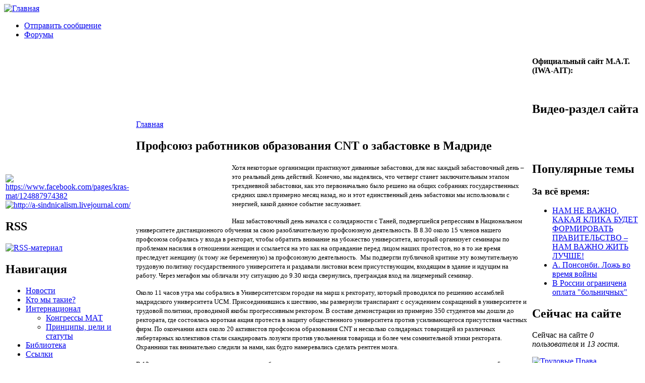

--- FILE ---
content_type: text/html; charset=utf-8
request_url: https://www.aitrus.info/node/1761
body_size: 26284
content:
<!DOCTYPE html PUBLIC "-//W3C//DTD XHTML 1.0 Strict//EN" "http://www.w3.org/TR/xhtml1/DTD/xhtml1-strict.dtd">
<html xmlns="http://www.w3.org/1999/xhtml" lang="ru" xml:lang="ru" dir="ltr">
<head>
 <title>Профсоюз работников образования CNT о забастовке в Мадриде | Международная ассоциация трудящихся</title>
<meta http-equiv="Content-Type" content="text/html; charset=utf-8" />
<link rel="shortcut icon" href="/sites/default/files/chameleon_favicon.png" type="image/x-icon" />
<link type="text/css" rel="stylesheet" media="all" href="/modules/book/book.css?z" />
<link type="text/css" rel="stylesheet" media="all" href="/modules/node/node.css?z" />
<link type="text/css" rel="stylesheet" media="all" href="/modules/system/defaults.css?z" />
<link type="text/css" rel="stylesheet" media="all" href="/modules/system/system.css?z" />
<link type="text/css" rel="stylesheet" media="all" href="/modules/system/system-menus.css?z" />
<link type="text/css" rel="stylesheet" media="all" href="/modules/user/user.css?z" />
<link type="text/css" rel="stylesheet" media="all" href="/sites/all/modules/fckeditor/fckeditor.css?z" />
<link type="text/css" rel="stylesheet" media="all" href="/sites/all/modules/tagadelic/tagadelic.css?z" />
<link type="text/css" rel="stylesheet" media="all" href="/modules/forum/forum.css?z" />
<link type="text/css" rel="stylesheet" media="all" href="/themes/chameleon/style.css?z" />
<link type="text/css" rel="stylesheet" media="all" href="/themes/chameleon/common.css?z" />
</head><body>
 <div id="header">  <a href="/" title="Главная"><img src="/sites/default/files/chameleon_logo.jpg" alt="Главная" /></a></div>
 <div class="navlinks"><ul class="links" id="navlist"><li class="menu-114 first"><a href="/contact" title="">Отправить сообщение</a></li>
<li class="menu-295 last"><a href="https://aitrus.info/forum/" title="">Форумы</a></li>
</ul> </div>
 <table id="content">
  <tr>
   <td id="sidebar-left"><div id="block-block-11" class="block block-block">

  <div class="content">
    <p><a href="https://www.facebook.com/pages/kras-mat/124887974382"><img width="48" height="48" src="/sites/default/files/facebook.png" alt="https://www.facebook.com/pages/kras-mat/124887974382" /></a> <a href="http://a-sindnicalism.livejournal.com/"><img width="48" height="48" src="/sites/default/files/livejournal.png" alt="http://a-sindnicalism.livejournal.com/" /></a></p>
  </div>
</div>
<div id="block-node-0" class="block block-node">
  <h2>RSS</h2>

  <div class="content">
    <a href="/rss.xml" class="feed-icon"><img src="/misc/feed.png" alt="RSS-материал" title="Сбор новостей" width="16" height="16" /></a>  </div>
</div>
<div id="block-menu-menu-main" class="block block-menu">
  <h2>Навигация</h2>

  <div class="content">
    <ul class="menu"><li class="leaf first"><a href="/" title="">Новости</a></li>
<li class="leaf"><a href="https://aitrus.info/node/6090" title="О нашей организации">Кто мы такие?</a></li>
<li class="expanded"><a href="/node/8" title="Интернационал">Интернационал</a><ul class="menu"><li class="leaf first"><a href="/node/6089" title="Конгрессы МАТ">Конгрессы МАТ</a></li>
<li class="leaf last"><a href="/node/12" title="Принципы, цели и статуты Международной Ассоциации Трудящихся">Принципы, цели и статуты</a></li>
</ul></li>
<li class="leaf"><a href="/node/9" title="Библиотека">Библиотека</a></li>
<li class="leaf last"><a href="/node/11" title="Ссылки">Ссылки</a></li>
</ul>  </div>
</div>
<div id="block-block-5" class="block block-block">

  <div class="content">
    <p>&nbsp;</p>
<p class="rtecenter">
&nbsp;</p>
  </div>
</div>
<div id="block-block-6" class="block block-block">

  <div class="content">
    <p class="rtecenter"><strong>Испанская Революция<br />
</strong></p>
<p class="rtecenter"><strong>1936-1939</strong></p>
<p class="rtecenter"><a href="https://aitrus.info/node/1581"><img alt="" src="/sites/default/files/carton_CNT-FAI.jpg" width="192" height="149" /></a></p>
  </div>
</div>
<div id="block-search-0" class="block block-search">
  <h2>Поиск</h2>

  <div class="content">
    <form action="/node/1761"  accept-charset="UTF-8" method="post" id="search-block-form">
<div><div class="container-inline">
  <div class="form-item" id="edit-search-block-form-1-wrapper">
 <label for="edit-search-block-form-1">Поиск на сайте: </label>
 <input type="text" maxlength="128" name="search_block_form" id="edit-search-block-form-1" size="15" value="" title="Введите ключевые слова для поиска." class="form-text" />
</div>
<input type="submit" name="op" id="edit-submit" value="Поиск"  class="form-submit" />
<input type="hidden" name="form_build_id" id="form-dfdd13fb8b9a88ae0aadfff1cb857e16" value="form-dfdd13fb8b9a88ae0aadfff1cb857e16"  />
<input type="hidden" name="form_id" id="edit-search-block-form" value="search_block_form"  />
</div>

</div></form>
  </div>
</div>
<div id="block-tagadelic-1" class="block block-tagadelic">
  <h2>Тэги</h2>

  <div class="content">
    <a href="/taxonomy/term/140" class="tagadelic level7" rel="tag">CNT-AIT (E)</a> 
<a href="/taxonomy/term/150" class="tagadelic level4" rel="tag">ZSP</a> 
<a href="/taxonomy/term/48" class="tagadelic level2" rel="tag">Бразилия</a> 
<a href="/taxonomy/term/77" class="tagadelic level2" rel="tag">Британия</a> 
<a href="/taxonomy/term/21" class="tagadelic level2" rel="tag">Германия</a> 
<a href="/taxonomy/term/17" class="tagadelic level3" rel="tag">Греция</a> 
<a href="/taxonomy/term/458" class="tagadelic level1" rel="tag">Здравоохранение</a> 
<a href="/taxonomy/term/23" class="tagadelic level8" rel="tag">Испания</a> 
<a href="/taxonomy/term/30" class="tagadelic level2" rel="tag">История</a> 
<a href="/taxonomy/term/81" class="tagadelic level1" rel="tag">Италия</a> 
<a href="/taxonomy/term/53" class="tagadelic level1" rel="tag">МАТ</a> 
<a href="/taxonomy/term/66" class="tagadelic level4" rel="tag">Польша</a> 
<a href="/taxonomy/term/40" class="tagadelic level9" rel="tag">Россия</a> 
<a href="/taxonomy/term/54" class="tagadelic level1" rel="tag">Сербия</a> 
<a href="/taxonomy/term/51" class="tagadelic level4" rel="tag">Украина</a> 
<a href="/taxonomy/term/13" class="tagadelic level5" rel="tag">Франция</a> 
<a href="/taxonomy/term/1" class="tagadelic level1" rel="tag">анархизм</a> 
<a href="/taxonomy/term/39" class="tagadelic level6" rel="tag">анархисты</a> 
<a href="/taxonomy/term/4" class="tagadelic level4" rel="tag">анархо-синдикализм</a> 
<a href="/taxonomy/term/46" class="tagadelic level2" rel="tag">антимилитаризм</a> 
<a href="/taxonomy/term/172" class="tagadelic level1" rel="tag">всеобщая забастовка</a> 
<a href="/taxonomy/term/125" class="tagadelic level1" rel="tag">дикая забастовка</a> 
<a href="/taxonomy/term/33" class="tagadelic level4" rel="tag">забастовка</a> 
<a href="/taxonomy/term/89" class="tagadelic level6" rel="tag">капитализм</a> 
<a href="/taxonomy/term/440" class="tagadelic level1" rel="tag">международная солидарность</a> 
<a href="/taxonomy/term/245" class="tagadelic level1" rel="tag">образование</a> 
<a href="/taxonomy/term/72" class="tagadelic level1" rel="tag">протест</a> 
<a href="/taxonomy/term/439" class="tagadelic level1" rel="tag">против фашизма</a> 
<a href="/taxonomy/term/3" class="tagadelic level7" rel="tag">рабочее движение</a> 
<a href="/taxonomy/term/47" class="tagadelic level9" rel="tag">репрессии</a> 
<a href="/taxonomy/term/20" class="tagadelic level5" rel="tag">солидарность</a> 
<a href="/taxonomy/term/341" class="tagadelic level10" rel="tag">социальные протесты</a> 
<a href="/taxonomy/term/398" class="tagadelic level2" rel="tag">социальный протест</a> 
<a href="/taxonomy/term/129" class="tagadelic level5" rel="tag">трудовой конфликт</a> 
<a href="/taxonomy/term/280" class="tagadelic level1" rel="tag">трудовые конфликты</a> 
<a href="/taxonomy/term/197" class="tagadelic level2" rel="tag">экология</a> 
<div class='more-link'><a href="/tagadelic/chunk/1">Мета теги</a></div>  </div>
</div>
</td>
   <td id="main">
<div class="breadcrumb"><a href="/">Главная</a></div><h2>Профсоюз работников образования CNT о забастовке в Мадриде</h2>
<!-- begin content -->
<div class="node">
 <div class="content">
<p><img width="180" hspace="5" height="120" align="left" alt="" src="/sites/default/files/educacion-movilizaciones-una-multitudinaria-marcha-corona-la-octava-jornada-de-huelga-en-la-educacion-01$599x0.jpg" /><span style="font-size:10.0pt">Хотя некоторые организации практикуют диванные забастовки, для нас каждый забастовочный день &ndash; это реальный день действий. Конечно, мы надеялись, что четверг станет заключительным этапом трехдневной забастовки, как это первоначально было решено на общих собраниях государственных средних школ примерно месяц назад, но и этот единственный день забастовки мы использовали с энергией, какой данное событие заслуживает.</span></p>
<p style="line-height:normal" class="MsoNormal"><span style="font-size:10.0pt">Наш забастовочный день начался с солидарности с Таней, подвергшейся репрессиям в Национальном университете дистанционного обучения за свою разоблачительную профсоюзную деятельность. В 8.30 около 15 членов нашего профсоюза собрались у входа в ректорат, чтобы обратить внимание на убожество университета, который организует семинары по проблемам насилия в отношении женщин и ссылается на это как на оправдание перед лицом наших протестов, но в то же время преследует женщину (к тому же беременную) за профсоюзную деятельность. <span>&nbsp;</span>Мы подвергли публичной критике эту возмутительную трудовую политику государственного университета и раздавали листовки всем присутствующим, входящим в здание и идущим на работу. Через мегафон мы обличали эту ситуацию до 9.30 когда свернулись, преграждая вход на лицемерный семинар. </span></p>
<p style="line-height:normal" class="MsoNormal"><span style="font-size:10.0pt">Около 11 часов утра мы собрались в Университетском городке на марш к ректорату, который проводился по решению ассамблей мадридского университета </span><span lang="EN-US" style="font-size:10.0pt">UCM</span><span style="font-size:10.0pt">. Присоединившись к шествию, мы развернули транспарант с осуждением сокращений в университете и трудовой политики, проводимой якобы прогрессивным ректором. В составе демонстрации из примерно 350 студентов мы дошли до ректората, где состоялась короткая акция протеста в защиту общественного университета против усиливающегося присутствия частных фирм. По окончании акта около 20 активистов профсоюза образования </span><span lang="EN-US" style="font-size:10.0pt">CNT </span><span style="font-size:10.0pt">и несколько солидарных товарищей из различных либертарных коллективов стали скандировать лозунги против увольнения товарища и более чем сомнительной этики ректората. Охранники так внимательно следили за нами, как будто намеревались сделать рентген мозга. </span></p>
<p style="line-height:normal" class="MsoNormal"><span style="font-size:10.0pt">В 13 часов мы решили покинуть ректорат, чтобы восстановить силы перед вечерними акциям протеста, которые начинались в 5 часов вечера у Новых министерских зданий. Там мы присоединились к 3 &ndash; 4 тысячам протестующих, образовав вместе с некоторыми активистами из </span><span lang="EN-US" style="font-size:10.0pt">FEL </span><span style="font-size:10.0pt">и Федерации анархистской молодежи небольшой черный блок. Заняв правую сторону Пасео-де-ла-Кастельяна, демонстрация прошла без существенных инцидентов со стороны внимательно сопровождавших нас полицейских.</span></p>
<p style="line-height:normal" class="MsoNormal"><span style="font-size:10.0pt">Примерно через час с чем-то мы добрались до Сибелес, где значительное число протестующих уже направлялись на Пуэрта-дель-Соль, удивительным образом оставив далеко позади передние ряды <span>&nbsp;</span>купленных профсоюзов, прибывших к Сибелес только через 10 или 15 минут. Удивительно, но эти ряды состояли всего из 300 &laquo;профсоюзников&raquo;, которые продвигались в сотне метрах впереди и еще сотни с лишним шедших позади остальных демонстрантов, чье число достигало почти 40 тысяч. (&hellip;) <span>&nbsp;</span><span>&nbsp;</span><span>&nbsp;</span></span></p>
<p style="line-height:normal" class="MsoNormal"><span style="font-size:10.0pt">Пропустив вперед поблагодаривших нас пузатых лидеров купленного профсоюзного большинства, мы двинулись в путь на достаточном расстоянии, распространяя нашу листовку с призывом усилить борьбу и возобновить бессрочную забастовку в сфере доуниверситетского образования. Дойдя до театра Алькасар, мы стали свидетелями небольшого по числу участников митинга официальных &laquo;профсоюзов&raquo; и, в естественном для нас духе солидарности, присоединились к его критикам, начав скандировать лозунги против небоевого настроя этих профсоюзных организаций и их более чем сомнительной этики. После нескольких напряженных минут крупный блок манифестантов направился к Пуэрта-дель-Соль и, пройдя по улице Пресиадос, дошел до Гран-Виа, скандируя лозунги за антикапиталистическую борьбу и против сокращений. Около 500 человек, спустившись по Гран-Виа, решили пересечь Алькала и переулками добраться до Конгресса депутатов. Дойдя до Каррера-де-Сан-Херонимо примерно 200 протестующих поднялись по лестнице этого логова головорезов, чтобы подтвердить, что они нас не представляют. Множество протестующих пробирались по узким улочкам, когда прибыло несколько голубых фургонов, из которых принялись выпрыгивать агрессивные мужики в униформе, с дубинками и щитами. Они принялись раздавать удары людям, стоявшим на лестнице и вокруг Конгресса. Мирный марш (несмотря на ложь о бросаемых камнях) из-за вмешательства затянутых в униформу агрессоров был превращен в состязание по бегу, когда те принялись гоняться за людьми. В конце концов, им удалось заграбастать свои полдюжины арестованных в назидание и издевательство над теми, кто осмеливается протестовать против убожества демократии. Пока всем известные преступники заседают в парламентах, учреждениях, банках и ТНК, люди, протестующие чуть громче, чем положено, подвергаются репрессиям и тюремному заключению. <span>&nbsp;</span><span>&nbsp;</span><span>&nbsp;</span><span>&nbsp;</span><span>&nbsp;</span><span>&nbsp;</span></span></p>
<p style="line-height:normal" class="MsoNormal"><span style="font-size:10.0pt">Мы выражаем свою солидарность с задержанными. Репрессии только укрепляют нашу убежденность в необходимости разрушить столпы общества парламентской демократии, то есть государственно-<wbr></wbr>капиталистический бином &ndash; политическую систему, основанную на эксплуатации и порабощении человека человеком. </span></p>
<p style="line-height:normal" class="MsoNormal"><span style="font-size:10.0pt">Профсоюз работников образования и социальной помощи </span><span lang="EN-US" style="font-size:10.0pt">CNT</span></p>
<p><span style="font-size:12.0pt;line-height:115%;font-family:&quot;Times New Roman&quot;,&quot;serif&quot;"><a target="_blank" href="http://internationalworkersassociation.blogspot.com/2011/11/cronica-cnt-en-la-huelga-en-la.html">http://<wbr></wbr>internationalworkersassociatio<wbr></wbr>n.blogspot.com/2011/11/<wbr></wbr>cronica-cnt-en-la-huelga-en-<wbr></wbr>la.html</a></span><br clear="all" /><br />
<font color="#888888"> </font></p>
 </div>
<div class="links"><ul class="links inline"><li class="node_submitted first"><span>От admin3 в 11/24/2011 - 08:18</span></li>
<li class="taxonomy_term_140"><a href="/taxonomy/term/140" rel="tag" title="">CNT-AIT (E)</a></li>
<li class="taxonomy_term_33"><a href="/taxonomy/term/33" rel="tag" title="">забастовка</a></li>
<li class="taxonomy_term_23"><a href="/taxonomy/term/23" rel="tag" title="">Испания</a></li>
<li class="taxonomy_term_3"><a href="/taxonomy/term/3" rel="tag" title="">рабочее движение</a></li>
<li class="comment_forbidden last"></li>
</ul></div>
</div>

<!-- end content -->
   </td>
   <td id="sidebar-right"><div id="block-block-4" class="block block-block">

  <div class="content">
    <p class="rtecenter"><strong>Официальный сайт М.А.Т. (IWA-AIT):</strong></p>
<p class="rtecenter"><a href="http://www.iwa-ait.org/"><img width="180" height="42" src="/sites/default/files/logo(2).jpg" alt="" /></a></p>
  </div>
</div>
<div id="block-block-9" class="block block-block">
  <h2>Видео-раздел сайта</h2>

  <div class="content">
    <p><a href="https://aitrus.info/node/3373"><strong><img width="200" height="150" align="middle" alt="" src="/sites/default/files/images(35).jpg" /></strong></a></p>
<p>&nbsp;</p>
  </div>
</div>
<div id="block-statistics-0" class="block block-statistics">
  <h2>Популярные темы</h2>

  <div class="content">
    <div class="item-list"><h3>За всё время:</h3><ul><li class="first"><a href="/node/1800">НАМ НЕ ВАЖНО, КАКАЯ КЛИКА БУДЕТ ФОРМИРОВАТЬ ПРАВИТЕЛЬСТВО – НАМ ВАЖНО ЖИТЬ ЛУЧШЕ!</a></li>
<li><a href="/node/3876">А. Понсонби. Ложь во время войны</a></li>
<li class="last"><a href="/node/2801">В России ограничена оплата &quot;больничных&quot;</a></li>
</ul></div>  </div>
</div>
<div id="block-user-3" class="block block-user">
  <h2>Сейчас на сайте</h2>

  <div class="content">
    Сейчас на сайте <em>0 пользователя</em> и <em>13 гостя</em>.  </div>
</div>
<div id="block-block-1" class="block block-block">

  <div class="content">
    <p class="rtecenter"><a href="http://trudprava.ru/"><img border="0" src="http://trudprava.ru/88x33-var-2.gif" alt="Трудовые Права" /></a></p>
<p class="rtecenter"><a href="http://women.trudprava.ru/2-pravovaya-pomoshy.html"><img width="222" height="57" class="mxaijxeinogwpihygsom ldetxnemxqdvdmgliyxj" src="/sites/default/files/baner.png" alt="" /></a></p>
<p class="rtecenter">&nbsp;</p>
<p class="rtecenter">&nbsp;</p>
<p class="rtecenter">&nbsp;</p>
<p class="rtecenter">&nbsp;</p>
<p><strong>Анархо-синдикалистский информационный online-проект - неофициальный блог М.А.Т.:</strong></p>
<p class="rtecenter"><a href="http://internationalworkersassociation.blogspot.com//"><img width="140" height="118" src="/sites/default/files/iwaaitblk.png" alt="" /></a></p>
<p><u><strong>Наши баннеры:</strong></u></p>
<div style="" class="rtecenter"><a href="https://aitrus.info/" target="_blank"><img align="" style="border: 2px ridge rgb(128, 0, 0);" src="https://aitrus.info/sites/default/files/emblema_red.gif" alt="К.Р.А.С.-М.А.Т." /></a></div>
<div style="" class="rteleft">&nbsp;</div>
<p class="rtecenter">&nbsp;<a href="https://aitrus.info/"><img width="120" height="42" src="/sites/default/files/kras.gif" alt="" /></a></p>
  </div>
</div>
<div id="block-block-3" class="block block-block">

  <div class="content">
    <p><a href="https://avtonom.org/rss.xml" class="feed-icon"><br />
</a></p>
<div id="footer">
<div id="block-block-51" class="clear-block block block-block">
<div class="content">
<ul>
<li>
<p>Редакция сайта:&nbsp;<strong>larido@gmail.com&nbsp;</strong><strong><br />
    </strong></p>
</li>
<li>Контакт с К.Р.А.С.-М.А.Т.: <strong><span class="gI"><span class="go">comanar30@gmail.com</span></span></strong></li>
<li>Все материалы сайта размещены на правах копилефта. При перепечатывании <img alt="" src="/sites/default/files/100px-Anarchy-symbol_svg.png" width="50" hspace="6" height="50" align="right" />убедительная просьба ставить ссылку на исходный материал и указывать авторов - уважайте чужой труд!</li>
</ul>
<p class="rtecenter"><img alt="" src="/sites/default/files/220px-Copyleft_svg.png" width="25" height="25" /></p>
</div>
</div>
</div>
<p>&nbsp;</p>
<p><a rel="nofollow" target="_blank" href="http://metrika.yandex.ru/stat/?id=12585895&amp;from=informer"><img onclick="try{Ya.Metrika.informer({i:this,id:12585895,type:0,lang:'ru'});return false}catch(e){}" title="Яндекс.Метрика: данные за сегодня (просмотры, визиты и уникальные посетители)" alt="Яндекс.Метрика" style="width:88px; height:31px; border:0;" src="//bs.yandex.ru/informer/12585895/3_1_FFFFFFFF_EFEFEFFF_0_pageviews" /></a>  </p>
<script type="text/javascript">
var yaParams = {/*Здесь параметры визита*/};
</script>
<div style="display:none;">
<script type="text/javascript">
(function(w, c) {
    (w[c] = w[c] || []).push(function() {
        try {
            w.yaCounter12585895 = new Ya.Metrika({id:12585895, enableAll: true, trackHash:true, webvisor:true,params:window.yaParams||{ }});
        }
        catch(e) { }
    });
})(window, "yandex_metrika_callbacks");
</script></div>
<script src="//mc.yandex.ru/metrika/watch.js" type="text/javascript" defer="defer"></script><p> <noscript>
<div><img src="//mc.yandex.ru/watch/12585895" style="position:absolute; left:-9999px;" alt="" /></div>
<p></p></noscript></p>
  </div>
</div>
</td>
  </tr>
 </table>
 </body>
</html>
